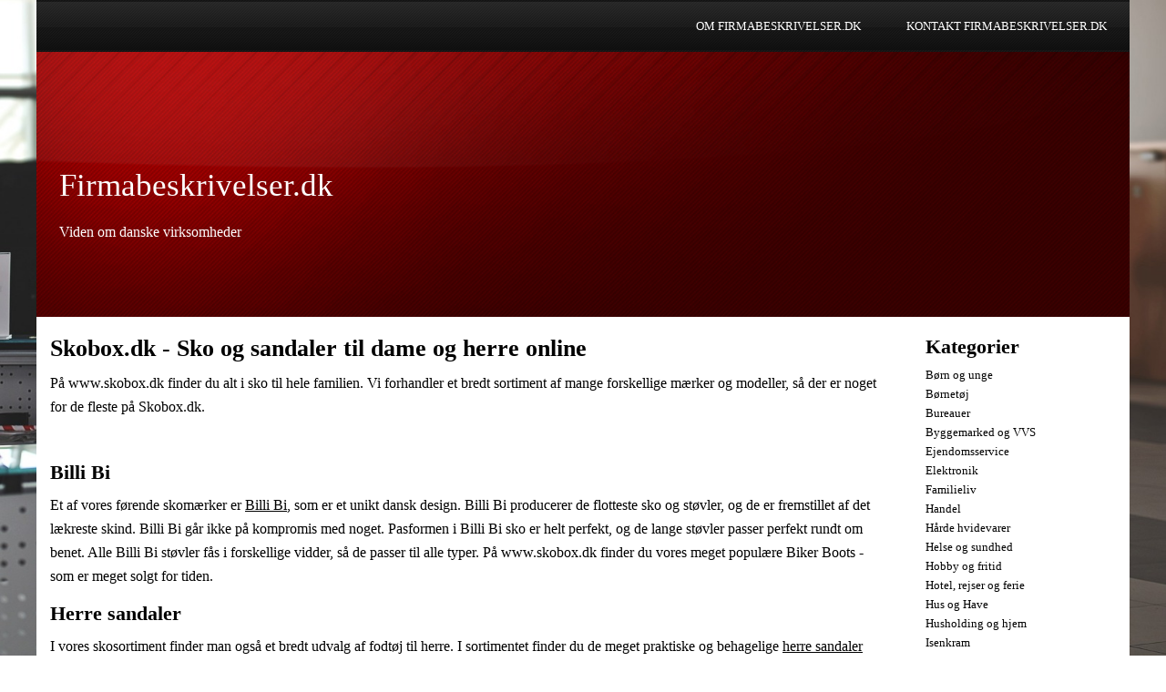

--- FILE ---
content_type: text/html; charset=utf-8
request_url: https://www.firmabeskrivelser.dk/skobutikker/sko-og-sandaler-til-dame-og-herre-online/
body_size: 3177
content:

    <!DOCTYPE html>
<html xmlns:umbraco="http://umbraco.org" xmlns="http://www.w3.org/1999/xhtml">
<head>
      <meta http-equiv="content-type" content="text/html; charset=utf-8" />
  
      
  
      <title>Skobox.dk - Sko og sandaler til dame og herre online</title>
          
      
	  <link rel="canonical" href="/skobutikker/sko-og-sandaler-til-dame-og-herre-online/" />
      
      <link rel="stylesheet" href="/css/styles.css" type="text/css" />
    <link rel="stylesheet" href="/css/paginate.css" type="text/css" />
	<link rel="icon" type="image/png" href="https://www.firmabeskrivelser.dk/media/1172/fber.png">
<!--
<script src="https://www.firmabeskrivelser.dk/scripts/cookieconsent.js" defer></script>
<script>(function(w,d,s,l,i){w[l]=w[l]||[];w[l].push({'gtm.start':
new Date().getTime(),event:'gtm.js'});var f=d.getElementsByTagName(s)[0],
j=d.createElement(s),dl=l!='dataLayer'?'&l='+l:'';j.async=true;j.src=
'https://www.googletagmanager.com/gtm.js?id='+i+dl;f.parentNode.insertBefore(j,f);
})(window,document,'script','dataLayer','GTM-KT8BNQM');</script>
-->
	
	
	
  <link rel="author" href="https://plus.google.com/103092764616304381385/posts"/>
	<link rel="icon" type="image/png" href="/images/fb-favicon.png">
	<script  src="https://code.jquery.com/jquery-3.4.1.min.js"  integrity="sha256-CSXorXvZcTkaix6Yvo6HppcZGetbYMGWSFlBw8HfCJo="  crossorigin="anonymous"></script>
</head>  
<body class="clearfix PressRelease" id="page1378">    
<!-- Google Tag Manager (noscript) -->
<noscript><iframe src="https://www.googletagmanager.com/ns.html?id=GTM-KT8BNQM"
height="0" width="0" style="display:none;visibility:hidden"></iframe></noscript>
<!-- End Google Tag Manager (noscript) -->
	
  <div id="header">
	  <div id="menu"><ul><li><a href="/">Forsiden</a></li><li><a href="/om">Om Firmabeskrivelser.dk</a></li><li><a href="/kontakt">Kontakt Firmabeskrivelser.dk</a></li></ul></div>
    <div id="slogan">
		<p style="font-size:35px"><a href="/" title="Firmabeskrivelser.dk">
          Firmabeskrivelser.dk</a></p>
      <p>Viden om danske virksomheder</p>
     </div>
  </div>
  <div id="content" class="clearfix">
    <div class="column double clearfix">     
	  
	<h1>Skobox.dk - Sko og sandaler til dame og herre online</h1>
	<div class="pageAbstract"><p>På www.skobox.dk finder du alt i sko til hele familien. Vi forhandler et bredt sortiment af mange forskellige mærker og modeller, så der er noget for de fleste på Skobox.dk.</p></div>&nbsp;
	<div class="pageBodyText"><h2 class="ecxmsonormal">Billi Bi</h2>
<p class="ecxmsonormal">Et af vores førende skomærker er <a href="https://www.skobox.dk/pl/M%C3%A6rker-Billi-Bi_129320.aspx#filters=" target="_blank">Billi Bi</a>, som er et unikt dansk design. Billi Bi producerer de flotteste sko og støvler, og de er fremstillet af det lækreste skind. Billi Bi går ikke på kompromis med noget. Pasformen i Billi Bi sko er helt perfekt, og de lange støvler passer perfekt rundt om benet. Alle Billi Bi støvler fås i forskellige vidder, så de passer til alle typer. På www.skobox.dk finder du vores meget populære Biker Boots - som er meget solgt for tiden.</p>
<h2 class="ecxmsonormal">Herre sandaler</h2>
<p class="ecxmsonormal">I vores skosortiment finder man også et bredt udvalg af fodtøj til herre. I sortimentet finder du de meget praktiske og behagelige <a href="https://www.skobox.dk/pl/Herre-Sandaler_128798.aspx#filters=" target="_blank">herre sandaler</a> fra Rieker. Herre sandalerne er fremstillet af utrolig lækker skind, og der er påført to velcro remme, så man kan justere bredden af sandalen. I sandalerne fra Rieker er der nogle meget bløde indlægssåler og gode stødabsorberende såler. De gode såler gør, at herre sandalerne er yderst behagelige at have på. På www.skobox.dk finder du vores herre sandaler, som føres i flot brun olieret skind du eller flot sort glat skind. I Skobox.dk finder yderst behagelige sandaler til herre af bedste kvalitet.</p>
<h2 class="ecxmsonormal">Dame sandaler</h2>
<p class="ecxmsonormal">På www.skobox.dk finder du også et udvalg af <a href="https://www.skobox.dk/pl/Dame-Sandaler_128762.aspx#filters=" target="_blank">dame sandaler</a> af den bedste kvalitet. De dame sandaler, som vi forhandler, er ligesom herremodellen fra Rieker. Sandalen har en dejlig blød stødabsorberende sål og er derfor yderst dejlig at gå med. Vi har to smarte slippers sandaler, og så har vi den mere traditionelle dame sandal, som egner sig godt som arbejdssandal, da den sidder godt fast omkring foden. På www.skobox.dk finder du de forskellige modeller af dame sandaler, og du vil helt sikkert kunne finde et par der vil passe til dit skoforbrug. Vi forhandler udelukkende lækre kvalitets sandaler som både sidder super godt på foden, og som man samtidig går godt i.</p></div>
  
	<img src="/media/2354/mark_2.jpg" />


      
  
   


    </div>
    <div class="column last clearfix">
      <h2>Kategorier</h2>
      <div class="leftNav"><ul class="clearfix"><li class="clearfix"><a href="/boern-og-unge/">Børn og unge</a></li><li class="clearfix"><a href="/boernetoej/">Børnetøj</a></li><li class="clearfix"><a href="/bureauer/">Bureauer</a></li><li class="clearfix"><a href="/byggemarked-og-vvs/">Byggemarked og VVS</a></li><li class="clearfix"><a href="/ejendomsservice/">Ejendomsservice</a></li><li class="clearfix"><a href="/elektronik/">Elektronik</a></li><li class="clearfix"><a href="/familieliv/">Familieliv</a></li><li class="clearfix"><a href="/handel/">Handel</a></li><li class="clearfix"><a href="/haarde-hvidevarer/">Hårde hvidevarer</a></li><li class="clearfix"><a href="/helse-og-sundhed/">Helse og sundhed</a></li><li class="clearfix"><a href="/hobby-og-fritid/">Hobby og fritid</a></li><li class="clearfix"><a href="/hotel-rejser-og-ferie/">Hotel, rejser og ferie</a></li><li class="clearfix"><a href="/hus-og-have/">Hus og Have</a></li><li class="clearfix"><a href="/husholding-og-hjem/">Husholding og hjem</a></li><li class="clearfix"><a href="/isenkram/">Isenkram</a></li><li class="clearfix"><a href="/jagt-og-fiskeri/">Jagt og fiskeri</a></li><li class="clearfix"><a href="/kaffe-og-the/">Kaffe og the</a></li><li class="clearfix"><a href="/kontorartikler/">Kontorartikler</a></li><li class="clearfix"><a href="/legetoej/">Legetøj</a></li><li class="clearfix"><a href="/malerbutikker/">Malerbutikker</a></li><li class="clearfix"><a href="/marketing/">Marketing</a></li><li class="clearfix"><a href="/moebler-og-indretning/">Møbler og indretning</a></li><li class="clearfix"><a href="/optik/">Optik</a></li><li class="clearfix"><a href="/polterabend-og-events/">Polterabend og events</a></li><li class="clearfix"><a href="/sikkerhed/">Sikkerhed</a></li><li class="clearfix"><a href="/skobutikker/">Skobutikker</a></li><li class="clearfix"><a href="/skoenhedsprodukter/">Skønhedsprodukter</a></li><li class="clearfix"><a href="/skræddersyet-løsning-med-støjdæmpede-containere/">Skræddersyet løsning med støjdæmpede containere</a></li><li class="clearfix"><a href="/sport/">Sport</a></li><li class="clearfix"><a href="/teambuilding-og-coaching/">Teambuilding og coaching</a></li><li class="clearfix"><a href="/toej-og-accessories/">Tøj og accessories</a></li><li class="clearfix"><a href="/toejbutikker/">Tøjbutikker</a></li><li class="clearfix"><a href="/ure-og-smykker/">Ure og smykker</a></li><li class="clearfix"><a href="/vin-og-andet/">Vin og andet</a></li></ul></div>
      
    </div>
        
  </div>
  
  
  <div id="footer" class="clearfix"><p class="copyright">©2025 v/ Firmabeskrivelser.dk / E: <a href="/cdn-cgi/l/email-protection#abc2c5cdc4ebcdc2d9c6cac9ced8c0d9c2ddcec7d8ced985cfc0"><span class="__cf_email__" data-cfemail="cea7a0a8a18ea8a7bca3afacabbda5bca7b8aba2bdabbce0aaa5">[email&#160;protected]</span></a></p></div>
	<script data-cfasync="false" src="/cdn-cgi/scripts/5c5dd728/cloudflare-static/email-decode.min.js"></script><script>
		$('#content > div.column.last.clearfix > h2').click(function() {
			$(this).siblings('.leftNav').toggle();
		});
	</script>
<script defer src="https://static.cloudflareinsights.com/beacon.min.js/vcd15cbe7772f49c399c6a5babf22c1241717689176015" integrity="sha512-ZpsOmlRQV6y907TI0dKBHq9Md29nnaEIPlkf84rnaERnq6zvWvPUqr2ft8M1aS28oN72PdrCzSjY4U6VaAw1EQ==" data-cf-beacon='{"version":"2024.11.0","token":"803b8ebc86414004a8cba500aa672e61","r":1,"server_timing":{"name":{"cfCacheStatus":true,"cfEdge":true,"cfExtPri":true,"cfL4":true,"cfOrigin":true,"cfSpeedBrain":true},"location_startswith":null}}' crossorigin="anonymous"></script>
</body>
</html>


--- FILE ---
content_type: text/css
request_url: https://www.firmabeskrivelser.dk/css/styles.css
body_size: 3140
content:
@charset "iso-8859-5";

/* CSS Document */

* {
    margin: 0;
    padding: 0
}

html {
    overflow-y: scroll;
}

img {
    border: 0px
}

html {
    width: 100%;
    background-color: #fff;
    margin: 0px;
    padding: 0px;
}

body {
    font-family: Tahoma;
    width: 1200px;
    height: 100%;
    margin: auto;
    text-align: center;
    font-size: 13px;
	background-color:#fff;
}

h2 {
    font-weight: normal;
    font-size: 28px;
    margin-bottom: 10px;
}

#header {
    height: 348px;
    background-image: url(../images/img02.jpg);
    background-repeat: no-repeat;
    background-position: center;
    text-align: left;
    background-size: 100%;
    object-fit: cover;
}

#header,
#header a {
    color: #fff;
    text-decoration: none;
}

#slogan {
    position: absolute;
    top: 165px;
}

#header h1,
#header p {
    margin-left: 25px;
    margin-right: 25px;
}

#header h1 {
    font-family: Lucida Sans Unicode, sans-serif;
    font-size: 35px;
}

#header p {
    margin-top: 10px;
    font-size: 16px;
}

#footer {
    background-color: #262525;
    color: #9c9c9c;
    text-align: left;
    float: left;
    width: 100%;
    padding: 15px 0px;
}

#footer p {
    margin-left: 25px;
    float: left;
}

#footer a {
    color: #fff;
    text-decoration: underline;
}

#menu {
    background-image: url(../images/menu_bg.jpg);
    background-position: top left;
    background-repeat: repeat-x;
    width: 100%;
    float: left;
}

#menu ul {
    margin: 0px 25px;
    list-style-type: none;
}

#menu li {
    float: left;
    line-height: 57px;
    padding: 0px 25px;
    margin-right: 10px;
    text-transform: uppercase;
}

#menu li a {
    color: #fff;
    text-decoration: none;
}

#menu li.selected,
#menu li:hover {
    background-image: url(../images/but1.jpg);
}

#footer div {
    float: left
}

.bottom_menu a {
    color: #9c9c9c;
    text-decoration: none
}

#footer li {
    display: block;
    float: left;
    padding: 0 7px 2px 7px;
}

.copy {
    padding: 7px 20px 7px 20px;
    margin: 0 20px 0 0
}

.copy a {
    color: #9c9c9c;
    text-decoration: underline
}

.copy a:link {
    text-decoration: underline
}

.copy a:visited {
    text-decoration: underline
}

.copy a:hover {
    text-decoration: none
}

.bottom_menu {
    width: 480px;
    margin: 0 20px 0 20px 0;
    padding: 7px 0 7px 20px
}

.small_title {
    font-size: 12px;
    color: #000;
    font-weight: bold;
    padding: 20px 0 10px 0
}

.arrow {
    padding: 0 0 0 10px;
    width: 135px;
    background-image: url(../images/arrow.gif);
    background-position: 0px 4px;
    background-repeat: no-repeat
}

#content {
    margin: 20px 0 20px 0;
    text-align: left;
    color: #000;
    float: left;
}

.column {
    width: 20%;
    text-align: left;
    float: left;
}

.column.double {
    width: calc(80% - 1px);
    min-height: 250px;
    border-right: 1px solid #262525;
}

.column.last {}

.column p,
.column h2,
.column h3,
.column ul,
.column ol,
.column .pageImage {
    margin-left: 25px;
    margin-right: 25px;
}

.column p {
    text-align: justify;
    margin-top: 10px;
}

.column a {
    color: #000;
    text-decoration: underline;
}

.column.last .leftNav a {
    color: #000;
    text-decoration: none;
}

.column h3 {
    margin-bottom: 5px;
}

.column h3 a {
    font-size: 16px;
    font-weight: normal;
    color: #000;
    text-decoration: none;
}

.listPressreleases {
    margin-top: 25px;
}

.post {
    margin-bottom: 25px;
}

.post .metadata {
    padding-top: 20px;
    margin-bottom: 10px;
}

.post a {
    color: #000;
    text-decoration: underline;
}

.post p.readmore a {
    color: #000;
    text-decoration: none;
}

.pageAbstract {
    font-size: 14px;
    margin-bottom: 15px;
}

.pageAbstract p {
    margin-left: 0;
}

.pageBodyText {
    margin-bottom: 15px;
}

.pageBodyText p {
    margin-left: 0;
}

div.leftNav {
    margin-bottom: 25px;
}

div.leftNav ul {
    list-style-type: none;
    margin-top: 10px;
}

div.leftNav ul li {
    margin-bottom: 5px;
}

div.leftNav ul ul {
    margin-top: 3px;
    margin-bottom: 10px;
}

ul.breadcrumbs {
    margin-bottom: 15px;
    margin-left: 0;
}

ul.breadcrumbs li {
    display: inline;
    background: url(none);
    padding: 0px;
}

ul.metadata {
    padding: 0px;
}

ul.metadata li {
    margin: 0px !important;
    padding: 0px !important;
    display: inline;
    background: url(none);
}

ul.metadata li.first {
    float: left;
}

ul.metadata li.last {
    float: right;
}

.listImage {
    float: right;
    margin: 10px 25px 15px 25px;
}


/* clearfix */

.clearfix:after {
    content: ".";
    display: block;
    clear: both;
    visibility: hidden;
    line-height: 0;
    height: 0;
}

.clearfix {
    display: inline-block;
}

html[xmlns] .clearfix {
    display: block;
}

* html .clearfix {
    height: 1%;
}


/* Changes MBE 31.8.2012 */

#tertiaryContent {
    color: #000;
    text-align: left;
    margin: 20px 0px;
}

#tertiaryContent h1,
#tertiaryContent h2,
#tertiaryContent h3,
#tertiaryContent h4,
#tertiaryContent p,
#tertiaryContent ol,
#tertiaryContent ul {
    margin-left: 25px;
    margin-right: 25px;
}

.pageBodyText h2 {
    margin-top: 15px;
    margin-left: 0;
}




/*@@@@@@@@@@@@@@@@@@@@@@@@@@@@@@@@@@@
		REDESIGN 24-05-2019
@@@@@@@@@@@@@@@@@@@@@@@@@@@@@@@@@@@@*/

#content div.pageImage.clearfix img {
	max-width: 70% !important;
}

html {
	background:url(/media/2244/reception-2507752_1920.jpg);
	background-position:center;
	background-attachment:fixed;
	background-size:100% 100%;
}

body {
	width:100%;
	max-width:1200px;
}

.clearfix::after {
    content: "";
    clear: both;
    display: table;
}

.postcontent {
    width: 80%;
    float: left;
}

#content {
	padding:0 15px;
}


.post {
    border-top: 1px solid #262525;
    width: calc(100% - 15px);
    margin-right: 15px;
    position: relative;
}

.post .metadata {
    border: 0;
}

.post .listImage {
    width: 20%;
    margin: 0;
    position: absolute;
    top: 50%;
    right: 0;
    transform: translateY(-50%);
    text-align: center;
}

.post .listImage img {
    width: auto !important;
	max-width:95%;
    object-fit: cover;
}

ul.pager {
    margin: 0;
}

.pager>li {
    padding: 0;
    border-radius: 0;
    box-shadow: none;
    text-shadow: none;
    border: 1px solid rgba(0, 0, 0, .3);
}

.pager>li>a {
    display: block;
    width: 100%;
    height: 100%;
    padding: 10px;
    text-transform: uppercase;
    color: #000;
}

.pager .pager-current {
    padding: 10px;
}

.post {
    box-sizing: border-box;
    border-top: 0;
    box-shadow: 0 0 5px 2px rgba(0, 0, 0, .05);
    padding: 30px;
}

.post .postcontent>* {
    margin: 0;
    padding-bottom: 5px;
}

.post h3 a {
	font-weight:bold;	
}

.post .metadata {
    padding-top: 0;
}

.post .readmore {
	padding-top:15px;
}
		
.leftNav a:hover {
	text-decoration: underline !important;
}

.column.double {
	border-right:0;
	width:80%;
}

#menu ul {
	margin:0;
	float:right;
}

#menu ul li:first-child {
	display:none;
}

#menu li {
	padding:0;
	margin:0;
}

#menu li a {
	padding:0 25px;
	display:block;
}

.PressreleaseCategory h1 {
	padding-bottom:15px;	
}
	
p {
	font-size:16px;
	line-height:1.65;
}

	
h2 {
	font-size:22px;
	font-weight:bold;
}

.column p {
	text-align:left;
}
	

@media screen and (max-width:1000px) {
    #header {
        background-size:100% 100%;
    }

    #content {
        margin-top:0;
    }
    
    .column.double {
        float:right;
        width:100%;
        padding-top:85px;
    }

    .column.last {
        width:100%;
        float:left;
        position:absolute;
        background-color:#000;
        color:#fff;
        text-align:center;
        left:0;
        background-image: url(../images/menu_bg.jpg);
    }

    .column.last h2 {
        margin:0;
        line-height:70px;
        cursor:pointer;
        font-size:50px;
    }

    .leftNav {
        float:left;
        width:100%;
        display:none;
        margin-bottom:0 !important;
    }

    .leftNav ul {
        margin:0 !important;
        width:100% !important;
        background-color:#d6d6d6;
        border-bottom:1px solid rgba(0,0,0,.05);
        text-align:center;
    }
    
    .leftNav li a {
		box-sizing: border-box;
		padding: 15px 15px;
		float: left;
		font-size: 20px;
		font-weight: bold;
		text-transform: uppercase;
    }
    
    .leftNav li a:hover {
        text-decoration:none !important;
        background-color:rgba(0,0,0,.05);
    }
    
    .leftNav li {
        margin:0 !important;
        float:none;
        display:inline-block !important;
        width:auto;
    }

    #slogan a {
        font-size:50px;
    }

    #slogan p:last-child {
        font-size:24px;
    }

    #menu a {
        font-size: 20px;
    }

    .pager > li > a {
        padding: 20px !important;
        font-size: 20px;
    }

    .pager .pager-current {
        padding: 20px;
        font-size: 20px;
    }


/* EDITOR PROPERTIES - PLEASE DON'T DELETE THIS LINE TO AVOID DUPLICATE PROPERTIES */
